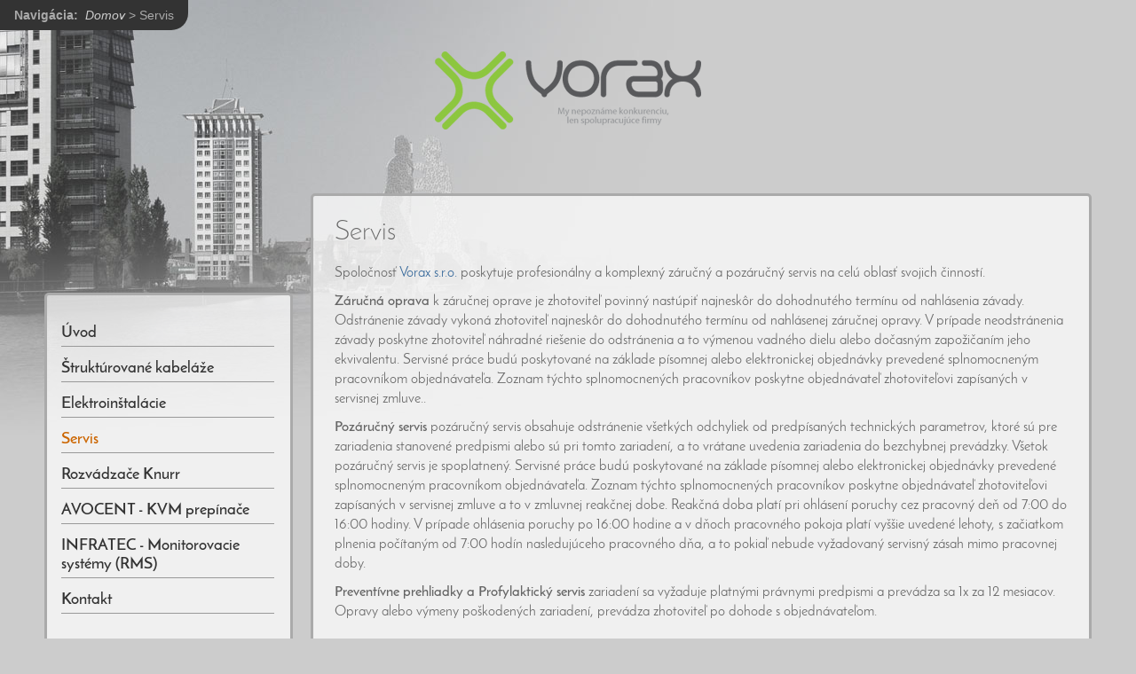

--- FILE ---
content_type: text/html; charset=utf-8
request_url: https://www.vorax.sk/?Servis
body_size: 3053
content:
<!DOCTYPE html>

<html>
<head>
<meta http-equiv="content-type" content="text/html; charset=utf-8">
<title>Vorax s.r.o. - Servis</title>
<meta name="robots" content="index, follow">
<meta name="description" content="Vorax s.r. - My nepoznáme konkurenciu, len spolupracujúce firmy.">
<meta name="generator" content="CMSimple 4.7.2 2017050701 - www.cmsimple.org">
<link rel="stylesheet" href="./css/core.css" type="text/css">
<link rel="stylesheet" href="./templates/riverside_flex_R/stylesheet.css" type="text/css">
<link rel="stylesheet" type="text/css" media="screen" href="./plugins/jquery/lib/jquery_ui/css/smoothness/jqueryui.css">
<script type="text/javascript" src="./plugins/jquery/lib/jquery/jquery_1-12-4_min.js"></script>
<link rel="stylesheet" href="./plugins/convert_h1split/css/stylesheet.css" type="text/css">
<link rel="stylesheet" href="./plugins/templateswitch/css/stylesheet.css" type="text/css">
<script type="text/javascript" src="./plugins/jquery/lib/jquery_ui/jquery_ui_1-11-4_min.js"></script>
<meta name="viewport" content="width=device-width, initial-scale=1, user-scalable=1">
</head>

<body id="body"  onload="">
<!-- utf-8 check: äöüß -->
<div id="top"></div>





<!-- 
############################################# 
            HEADERs CONTAINER
############################################# 
-->

<div id="tplge_headersContainer" class="tplge_headersContainer">

<!-- HEADER -->

		<div id="tplge_header" class="tplge_header">


<!-- locator -->
			<div id="tplge_locator" class="tplge_locator">
			<div id="tplge_locatorin" class="tplge_locatorin">

<b>Navigácia: </b>
<span class="cmsimpleLocatorElement"><a href="/?%C3%9Avod">Domov</a> &gt; </span> 
<span class="cmsimpleLocatorElement">Servis</span> 
			<div class="tplge_clearBoth"></div>
			</div>
			<div class="tplge_clearBoth"></div>
			</div>
			<div class="tplge_clearBoth"></div>

<h1><a href="https://www.vorax.sk"><img src="/userfiles/images/logo.png"></a></h1>



<!-- END HEADER -->

		<div class="tplge_clearBoth"></div>
		</div>
		<div class="tplge_clearBoth"></div>

</div>






<!-- 
############################################# 
            SITE CONTAINER
############################################# 
-->

<div id="tplge_siteContainer" class="tplge_siteContainer">





<!-- 
############################################# 
            CONTENTS CONTAINER
############################################# 
-->

	<div id="tplge_contentsContainer" class="tplge_contentsContainer">





<!-- CONTENT -->

		<div id="tplge_content" class="tplge_content">

<div id="tplge_content_anchor" class="tplge_content_anchor tplge_navintern">
<div class="tplge_button"><a href="#TOP"><img src="./templates/riverside_flex_R/templatefuncs/icons/top_red.gif" class="tf_top_icon" title="hore" alt="hore"></a></div>
<div class="tplge_button_active">Stránka</div>
<a href="#tplge_menu_anchor"><div class="tplge_button">Ponuka</div></a>
<div class="tplge_clearBoth"></div>
</div>



<div class="tplge_clearBoth"></div>


			<div id="tplge_contentin" class="tplge_contentin">


<div class="langmenu_container"></div>
<h1>Servis</h1>
<div class="node">
<div class="content">
<div id="node-2" class="node odd full-node node-type-page">
<div class="meta">Spoločnosť&nbsp;<a href="https://web.archive.org/web/20160505225312/http://www.vorax.eu/" target="_blank" rel="noopener noreferrer">Vorax s.r.o.</a>&nbsp;poskytuje profesionálny a komplexný záručný a pozáručný servis na celú oblasť svojich činností.</div>
<div class="content">
<p><strong>Záručná oprava</strong>&nbsp;k záručnej oprave je zhotoviteľ povinný nastúpiť najneskôr do dohodnutého termínu od nahlásenia závady. Odstránenie závady vykoná zhotoviteľ najneskôr do dohodnutého termínu od nahlásenej záručnej opravy. V prípade neodstránenia závady poskytne zhotoviteľ náhradné riešenie do odstránenia a to výmenou vadného dielu alebo dočasným zapožičaním jeho ekvivalentu. Servisné práce budú poskytované na základe písomnej alebo elektronickej objednávky prevedené splnomocneným pracovníkom objednávateľa. Zoznam týchto splnomocnených pracovníkov poskytne objednávateľ zhotoviteľovi zapísaných v servisnej zmluve..</p>
<p><strong>Pozáručný servis</strong>&nbsp;pozáručný servis obsahuje odstránenie všetkých odchyliek od predpísaných technických parametrov, ktoré sú pre zariadenia stanovené predpismi alebo sú pri tomto zariadení, a to vrátane uvedenia zariadenia do bezchybnej prevádzky. Všetok pozáručný servis je spoplatnený. Servisné práce budú poskytované na základe písomnej alebo elektronickej objednávky prevedené splnomocneným pracovníkom objednávateľa. Zoznam týchto splnomocnených pracovníkov poskytne objednávateľ zhotoviteľovi zapísaných v servisnej zmluve a to v zmluvnej reakčnej dobe. Reakčná doba platí pri ohlásení poruchy cez pracovný deň od 7:00 do 16:00 hodiny. V prípade ohlásenia poruchy po 16:00 hodine a v dňoch pracovného pokoja platí vyššie uvedené lehoty, s začiatkom plnenia počítaným od 7:00 hodín nasledujúceho pracovného dňa, a to pokiaľ nebude vyžadovaný servisný zásah mimo pracovnej doby.</p>
<p><strong>Preventívne prehliadky a Profylaktický servis</strong>&nbsp;zariadení sa vyžaduje platnými právnymi predpismi a prevádza sa 1x za 12 mesiacov. Opravy alebo výmeny poškodených zariadení, prevádza zhotoviteľ po dohode s objednávateľom.</p>
</div>
</div>
</div>
</div>
<div class="tplge_submenu">
</div>

				<div id="tplge_prevtopnext">
				<div id="tplge_prevtopnextin">
<span><a href="/?Elektroin%C5%A1tal%C3%A1cie___Odborn%C3%A9_prehliadky_a_odborn%C3%A9_sk%C3%BA%C5%A1ky_%28rev%C3%ADzie%29"><img src="./templates/riverside_flex_R/templatefuncs/icons/prev.gif" class="tf_prev_icon" title="« späť" alt="« späť"></a></span>
<span><a href="#TOP"><img src="./templates/riverside_flex_R/templatefuncs/icons/top.gif" class="tf_top_icon" title="hore" alt="hore"></a></span>
<span><a href="/?Rozv%C3%A1dza%C4%8De_Knurr"><img src="./templates/riverside_flex_R/templatefuncs/icons/next.gif" class="tf_next_icon" title="ďalej »" alt="ďalej »"></a></span>
<div class="tplge_clearBoth"></div>
				</div>
				<div class="tplge_clearBoth"></div>
				</div>

			<div class="tplge_clearBoth"></div>
			</div>

<!-- END CONTENT -->

		</div>



<!-- END CONTENTS CONTAINER --> 

		<div class="tplge_clearBoth"></div>
		</div>





<div id="tplge_menu_anchor" class="tplge_menu_anchor tplge_navintern">
<div class="tplge_button"><a href="#TOP"><img src="./templates/riverside_flex_R/templatefuncs/icons/top_red.gif" class="tf_top_icon" title="hore" alt="hore"></a></div>
<a href="#tplge_content_anchor"><div class="tplge_button">Stránka</div></a>
<div class="tplge_button_active">Ponuka</div>
<div class="tplge_clearBoth"></div>
</div>





<!-- 
############################################# 
           SIDEBAR NAV CONTAINER
############################################# 
-->

		<div id="tplge_sidebarNav" class="tplge_sidebarNav">
		<div id="tplge_sidebarNavin" class="tplge_sidebarNavin">


<ul class="menulevel1">
<li class="m25C3m259Avod doc"><a href="/?%C3%9Avod">Úvod</a></li>
<li class="m25C5m25A0truktm25C3m25BArovanm25C3m25A9_kabelm25C3m25A1m25C5m25BEe doc"><a href="/?%C5%A0trukt%C3%BArovan%C3%A9_kabel%C3%A1%C5%BEe">Štruktúrované kabeláže</a></li>
<li class="Elektroinm25C5m25A1talm25C3m25A1cie docs"><a href="/?Elektroin%C5%A1tal%C3%A1cie">Elektroinštalácie</a></li>
<li class="Servis sdoc"><span>Servis</span></li>
<li class="Rozvm25C3m25A1dzam25C4m258De_Knurr doc"><a href="/?Rozv%C3%A1dza%C4%8De_Knurr">Rozvádzače Knurr</a></li>
<li class="AVOCENT_-_KVM_prepm25C3m25ADnam25C4m258De doc"><a href="/?AVOCENT_-_KVM_prep%C3%ADna%C4%8De">AVOCENT - KVM prepínače</a></li>
<li class="INFRATEC_-_Monitorovacie_systm25C3m25A9my_m2528RMSm2529 doc"><a href="/?INFRATEC_-_Monitorovacie_syst%C3%A9my_%28RMS%29">INFRATEC - Monitorovacie systémy (RMS)</a></li>
<li class="Kontakt doc"><a href="/?Kontakt">Kontakt</a></li>
</ul>

		<div id="tplge_icons" class="tplge_icons">
<a href="./"><img src="./templates/riverside_flex_R/templatefuncs/icons/homelink.gif" class="tf_homelink_icon" title="Domov" alt="Domov">
</a><a href="/?Servis&amp;print"><img src="./templates/riverside_flex_R/templatefuncs/icons/printlink.gif" class="tf_printlink_icon" title="Zobrazenie pre tlač" alt="Zobrazenie pre tlač"></a><a href="./?&amp;mailform">
<img src="./templates/riverside_flex_R/templatefuncs/icons/mailformlink.gif" class="tf_mailformlink_icon" title="Formulár pošty" alt="Formulár pošty">
</a>
<a href="./?&amp;sitemap"><img src="./templates/riverside_flex_R/templatefuncs/icons/sitemaplink.gif" class="tf_sitemaplink_icon" title="Mapa stránky" alt="Mapa stránky">
</a>		</div>
		
<div style="clear: both;"></div>

<!-- END SIDEBAR NAV -->

		<div class="tplge_clearBoth"></div>
		</div>
		<div class="tplge_clearBoth"></div>
		</div>





<div class="tplge_news_anchor_bottom tplge_navintern">
<div class="tplge_button"><a href="#TOP"><img src="./templates/riverside_flex_R/templatefuncs/icons/top_red.gif" class="tf_top_icon" title="hore" alt="hore"></a></div>
<a href="#tplge_content_anchor"><div class="tplge_button">Stránka</div></a>
<a href="#tplge_menu_anchor"><div class="tplge_button">Ponuka</div></a>
<div class="tplge_clearBoth"></div>
</div>



<!-- END Site CONTAINER -->

<div class="tplge_clearBoth"></div>
</div>





<!-- 
############################################# 
            FOOTERS CONTAINER
############################################# 
-->

<div id="tplge_footersContainer" class="tplge_footersContainer">



<!-- FOOTER LINKS -->

	<div id="tplge_notes" class="tplge_notes">
	<div id="tplge_notesin" class="tplge_notesin">
<p>
Spoločnosť Vorax, s.r.o. je zapísaná v Obch. registri Okresného súdu Bratislava I, Oddiel: Sro, Vložka: 50690/B.<p>
Copyright © 2007-2019 Vorax, s.r.o.  <p>


<a href="/?Servis&amp;login">Prihlásenie</a></p>

	<div class="tplge_clearBoth"></div>
	</div>
	</div>

<!-- END FOOTERS -->





</div>

</body>
</html>

--- FILE ---
content_type: text/css
request_url: https://www.vorax.sk/templates/riverside_flex_R/stylesheet.css
body_size: 3231
content:
@font-face {font-family: JosefinSans; font-style: normal; font-weight: 100; src:url("fonts/JosefinSans-Thin.ttf") format("truetype");}
@font-face {font-family: JosefinSans; font-style: normal; font-weight: 300; src:url("fonts/JosefinSans-Light.ttf") format("truetype");}
@font-face {font-family: JosefinSans; font-style: normal; font-weight: 400; src:url("fonts/JosefinSans-Regular.ttf") format("truetype");}
@font-face {font-family: JosefinSans; font-style: normal; font-weight: 600; src:url("fonts/JosefinSans-SemiBold.ttf") format("truetype");}



/* RESET BROWSERSTYLE */
body,h1,h2,h3,h4,h5,h6,p,ul,ol,li,hr,blockquote {padding: 0; margin: 0;}

/* GLOBAL */
h1, h2, h3 {font-family: JosefinSans, georgia, serif; color: #666; font-size: 32px; line-height: 1.2em; font-weight: 300; text-align: left; padding: 0; margin: 2px 0 16px 0;}
h4 {font-family: JosefinSans, georgia, serif; color: #666; font-size: 28px; text-align: left; line-height: 1.4em; font-weight: 300; margin: 15px 0 10px 0;}
h5 {font-family: JosefinSans, georgia, serif; color: #666; font-size: 26px; text-align: left; line-height: 1.4em; font-weight: 300; margin: 15px 0 10px 0;}
h6 {font-family: JosefinSans, georgia, serif; color: #666; font-size: 24px; text-align: left; line-height: 1.4em; font-weight: 300; margin: 15px 0 10px 0;}
p {margin: 10px 0;}
ol {margin: 6px 0;}
ol li {line-height: 1.0em; border: 0; padding: 3px 0; margin: 2px 0 2px 22px;}
ul {list-style-image: url(images/inhlist.gif); margin: 6px 0;}
ul li {line-height: 1.2em; border: 0; padding: 3px 0; margin: 2px 0 2px 17px;}
hr {height: 1px; clear: both; color: #a0a6a9; background-color: #a0a6a9; border: 0; margin: 16px 0;}
blockquote {padding: 2px 0 2px 20px; border-left: 3px solid #999;}





/* 
##############################
 C O N T E N T  C L A S S E S 
##############################
*/

/* Bilder / Images */
img.tplge_left {max-width: 46%; float: left; margin: 0 20px 10px 0;}
img.tplge_right {max-width: 46%; float: right; margin: 0 0 10px 20px;}
img.tplge_centered {max-width: 96%; display: block; margin: 16px auto;}
img.tplge_border {border: 5px solid #998;}
img.tplge_noborder {border: 0;}

.tplge_box01 {background: #fff; clear: both; border: 3px solid #bba; padding: 10px 16px; margin: 16px 0;}
.tplge_code {background: #eed; font-family: 'courier new', monospace; border: 1px solid #a0a9a6; padding: 6px 12px;}

.tplge_clearLeft {clear: left;}
.tplge_clearRight {clear: right;}
.tplge_clearBoth {clear: both;}





/* 
##############################
           B O D Y
##############################
*/

/* BODY UND SEITE / BODY AND PAGE */
body {color: #666; font-family: JosefinSans, arial, sans-serif; font-size: 16px; font-weight: 400; line-height: 1.4em;}
#body {background: #ccc url(images/bgbody800.jpg) left top no-repeat; text-align: left;}
#top {font-size: 10px; line-height: 10px;}





/* 
##############################
        L A Y O U T
##############################
*/

.tplge_siteContainer {background: transparent; max-width: 1200px; padding: 0; margin: 0 auto; border: 0px solid #080!important;}
.tplge_contentsContainer {width: 900px; float: right; border: 0px solid #c00;}
.tplge_header {}
.tplge_locator {}

.tplge_content {float: left; width: 900px;}

.tplge_newsContainer {width: 300px; float: right;}
.tplge_news {width: 300px; float: left;}
.tplge_sidebarNav {float: left; width: 300px;}

.tplge_footersContainer {border: 0px solid #060;}
.tplge_notes {}





/* 
##############################
        D E S I G N
############################## 
*/

/* internal navigation and buttons for mobile touchscreens */
div.tplge_navintern {font-family: arial, sans-serif; font-weight: 700;}
div.tplge_content_anchor {display: none;}
div.tplge_menu_anchor {display: none;}
div.tplge_news_anchor {display: none;}
div.tplge_news_anchor_bottom {display: none;}
.tplge_button {background: url(images/button.jpg) repeat-x; float: left; font-size: 18px; font-weight: 400; line-height: 20px; border: 1px solid #666; border-radius: 3px; padding: 4px 6px; margin: 0 6px 0 0;}
.tplge_button_active {background: #930 url(images/buttonMaroon.jpg) repeat-x; color: #fff; float: left; font-size: 18px; font-weight: 400; line-height: 20px; border: 1px solid #666; border-radius: 3px; padding: 4px 6px; margin: 0 6px 0 0;}





/* KOPFBEREICH / HEADER */
.tplge_header {}

/* locator */
div#tplge_locator {background: #333; color: #aaa; float: left; font-family: arial, sans-serif; font-size: 14px; text-align: left; border-right: 0px solid #ccc; border-bottom: 0px solid #ccc; border-radius: 0 0 19px 0; padding: 6px 16px; margin: 0 16px 0 0;}

#tplge_header h1 {text-align: center; color: #fff; font-size: 96px; line-height: 96px; font-weight: 300; letter-spacing: 1px; padding: 24px 20px; margin: 0;}





/* SITE CONTAINER */
.tplge_siteContainer {padding: 24px 0;}





/* CONTENTS CONTAINER */
.tplge_contentsContainer {}





/* INHALT / CONTENT */
.tplge_content {}
.tplge_contentin {background: url(images/bgcontent.png); border: 3px solid #aaa; border-radius: 5px; padding: 20px 24px; margin: 0 10px 20px 10px;}
#tplge_contentin li {background: none;}
#tplge_contentin h1, #contentin h2, #contentin h3 {}

/* searchbox */
.tplge_searchboxContainer {width: 270px; background: #fff url('images/lupe1.jpg') right top no-repeat; border: 3px solid #aaa; border-radius: 17px; color: #620; padding: 0; margin: 0 10px 24px auto; overflow: hidden;}
#searchbox {text-align: left; padding: 0; margin: 0;}
#searchbox input.submit {background: none; color: transparent; font-family: courier new; font-size: 24px; line-height: 24px; font-weight: 700; border: 0px solid #999; padding: 3px 0 0 0; margin: 0;}
#searchbox input.submit:hover {cursor: pointer;}
#searchbox input.text {width: 206px; background: #f9f9f9; float: left; font-size: 14px; border: 0; border-right: 1px solid #ccc; border-radius: 4px 0 0 4px; padding: 6px 12px; margin: 0;}

/* languagemenu */
div.langmenu_container {text-align: right; border: 0px solid #c00; padding: 0; margin: 0;}
.langmenu_container img {border: 3px solid #aaa; margin: 0 0 0 20px;}

#tplge_contentin input {background: #fff; color: #344; border: 1px solid #b0b9bf; padding: 3px 6px;}
#tplge_contentin textarea {width: 90%; background: #fff; color: #344; font-family: arial, sans-serif; font-size: 15px; border: 1px solid #b0b9bf; padding: 6px;}

#tplge_contentin input.submit, #tplge_contentin input#submit {background: url(images/button.jpg) repeat-x!important; float: left; color: #333; font-size: 14px; line-height: 18px; border: 1px solid #666; border-radius: 3px; padding: 2px 6px; margin: 0 6px 16px 0; box-shadow: 0 0 0!important}
div.submitButton {min-height: 24px;}
div.submitButton input {float: left; background: url(images/button.jpg) repeat-x!important; border: 1px solid #999!important;}

/* prev-top-next */
.tplge_inavTop {background: url(images/bginav.png); font-family: arial, sans-serif; font-size: 15px; border: 1px solid #ccc; border-radius: 3px; padding: 6px 9px; margin: 0 0 24px 0;}
.tplge_inavBottom {font-family: arial, sans-serif; font-size: 15px; border: 1px solid #ccc; border-radius: 5px; padding: 6px 9px; margin: 6px 0;}

#tplge_prevtopnext {clear: both;}
#tplge_prevtopnextin {text-align: center; border-top: 0px solid #a0a6a9; padding: 8px 0 0 0; margin: 24px 0 0 0;}
#tplge_prevtopnextin span {padding: 0 16px;}

.tplge_top {clear: both; text-align: right; padding: 8px 0 0 0;}
.tf_prevPageTitle {float: left; width: 49%; min-width: 185px; text-align: left;}
.tf_nextPageTitle {float: right; width: 49%; min-width: 185px; text-align: right;}

/* submenu */
div.tplge_submenu h4 {text-align: left; font-variant: normal; font-size: 20px;}

/* sitemap */
.sitemaplevel1 {font-size: 18px; font-weight: 700;}
.sitemaplevel2 {font-size: 17px; font-weight: 400;}
.sitemaplevel3 {font-size: 16px; font-weight: 400;}





/* NEWSBOXEN / NEWSBOXES */
div.tplge_newsContainer {padding: 0; margin: 0;}

.tplge_newsin {background: url(images/bgcontent.png); border: 3px solid #aaa; border-radius: 5px; line-height: 1.2em; padding: 16px; margin: 0 10px 20px 10px;}

div.tplge_newsin h4 {font-size: 24px; margin: 0;}
div.tplge_newsin h5 {font-size: 22px; letter-spacing: 1px; margin: 10px 0 0 0;}
div.tplge_newsin h6 {font-size: 20px; letter-spacing: 1px; margin: 10px 0 0 0;}





/* SIDEBAR NAVIGATION */
.tplge_sidebarNav {padding: 112px 0 0 0;}
.tplge_sidebarNavin {background: url(images/bgcontent.png); border: 3px solid #aaa; border-radius: 5px; padding: 16px; margin: 0 10px;}

/* toc menu */
#tplge_sidebarNav li {list-style-type: none; list-style-image: none;}

#tplge_sidebarNav ul.menulevel1 {color: #c60; font-size: 18px; line-height: 1.3em; padding: 2px 0 16px 0; margin: 0 2px 8px 0;}
#tplge_sidebarNav ul.menulevel1 li {line-height: 1.2em; text-align: left; font-weight: 700; border-bottom: 1px solid #999; padding: 12px 0 4px 0; margin: 2px 0;}

#tplge_sidebarNav ul ul.menulevel2 {border: 0; padding: 8px 0 4px 0; margin: 0;}
#tplge_sidebarNav ul ul.menulevel2 li {line-height: 1.2em; font-size: 16px; font-weight: 400; text-align: left; border: 0; padding: 4px 0 5px 1px; margin: 2px 0;}

#tplge_sidebarNav ul ul ul.menulevel3 {margin: 5px 0 0 0;}
#tplge_sidebarNav ul ul ul.menulevel3 li {line-height: 1.2em; text-align: left; border: 0; padding: 6px 0 1px 16px; margin: 2px 0;}

#tplge_sidebarNav ul.subnav {list-style-type: none; text-align: left; padding: 24px 10px 10px 10px; margin: 0;}
#tplge_sidebarNav ul.subnav li {font-size: 14px; padding: 3px 0 3px 0; margin: 3px 0;}
div.subnav {text-align: left; padding: 26px 20px 0 6px; margin: 0;}
p.lastupdate {font-size: 14px; color: #333; padding: 0 10px 0 10px;}

#tplge_sidebarNav ul.menulevel1 li.sdoc, #tplge_sidebar1 ul.menulevel1 li.sdocs {}

/* icons div */
.tplge_icons {text-align: center; padding: 12px 0 6px 0;}
#tplge_icons img {border: 0; margin: 0 12px 0 4px;}





/* FUSSLINKS / FOOTER LINKS */
.tplge_footersContainer {clear: both;}
.tplge_notesin {color: #678; font-family: arial, sans-serif; font-size: 12px; text-align: right; border: 0px solid #999; border-right: 0; border-radius: 17px 0 0 15px; padding: 90px 40px 40px 40px; margin: 0;}
#tplge_notes p {padding: 0; margin: 0;}





/* LINKFORMATIERUNG / LINKS */
a:link {color: #369; text-decoration: none;}
a:visited {color: #369; text-decoration: none;}
a:hover {color: #940; text-decoration: underline;}
a:active {color: #940; text-decoration: underline;}
a:focus {color: #940; text-decoration: underline;}

#tplge_sidebarNav ul.menulevel1 li a:link {color: #333; font-style: normal;}
#tplge_sidebarNav ul.menulevel1 li a:visited {color: #333; font-style: normal;}
#tplge_sidebarNav ul.menulevel1 li a:hover {color: #c60; font-style: normal; text-decoration: none;}
#tplge_sidebarNav ul.menulevel1 li a:active {color: #c60; font-style: normal; text-decoration: none;}
#tplge_sidebarNav ul.menulevel1 li a:focus {color: #c60; font-style: normal; text-decoration: none;}

.tplge_navintern a:link {color: #555; font-style: normal;}
.tplge_navintern a:visited {color: #555; font-style: normal;}
.tplge_navintern a:hover {color: #940; font-style: normal; text-decoration: none;}
.tplge_navintern a:active {color: #940; font-style: normal; text-decoration: none;}
.tplge_navintern a:focus {color: #940; font-style: normal; text-decoration: none;}

.tplge_locator a:link {color: #ccc; font-style: italic;}
.tplge_locator a:visited {color: #ccc; font-style: italic;}
.tplge_locator a:hover {color: #f90; font-style: italic; text-decoration: none;}
.tplge_locator a:active {color: #f90; font-style: italic; text-decoration: none;}
.tplge_locator a:focus {color: #f90; font-style: italic; text-decoration: none;}



/* 
##############################
 S O N S T I G E S / R E S T
############################## 
*/


input.mapl_loginform_submit {background: url(images/button.jpg) repeat-x!important; color: #333!important; border: 1px solid #999!important; border-radius: 3px;}
input.mapl_loginform_submit:hover {background: url(images/button.jpg) repeat-x!important; color: #333!important; border: 1px solid #999!important; border-radius: 3px; cursor: pointer;}
input.mapl_loginhint_submit {color: #fff!important; font-weight: 700; border: 3px solid #fff!important;}
input.mapl_loggedinform_submit {color: #fff!important; font-weight: 700; border: 3px solid #696!important;}




/* 
############################## 
   R E S P O N S I V E  CSS
############################## 
*/

/*
@media (min-width: 1280px) and (max-width: 1599px) {
.tplge_siteContainer {max-width: 1200px; margin: 0 auto;}
.tplge_contentsContainer {width: 900px; float: right;}
.tplge_newsContainer {width: 300px; float: right; padding: 16px 0 0 0;}
.tplge_footersContainer {margin-left: 320px;}
}
*/




@media (min-width: 960px) and (max-width: 1279px) {
.tplge_siteContainer {max-width: 900px; margin: 0 auto;}
.tplge_contentsContainer {width: 600px; float: right;}
.tplge_newsContainer {width: 600px; float: right; padding: 0;}
.tplge_footersContainer {margin-left: 320px;}

/* header */
#tplge_header h1 {font-size: 72px; line-height: 72px; letter-spacing: 0; padding: 0; margin: 36px 0 0 0;}
.tplge_searchboxContainer {margin: 0 10px 24px auto;}

/* Content Area */
.tplge_content {width: 600px; padding: 0 0 60px 0; margin: 0;}
.tplge_sidebarNav {padding: 112px 0 0 0;}
}





@media (min-width: 720px) and (max-width: 959px) {
#body {}

.tplge_siteContainer {max-width: 600px; border: 0px solid transparent; padding: 0; margin: 0 auto;}
.tplge_contentsContainer {width: 100%; padding: 0; margin: 0;}
.tplge_newsContainer {width: 100%; float: none; padding: 0 0 60px 0; margin: 0 auto;}

.tplge_locator {}

div.tplge_navintern {clear: both; padding: 24px 0 20px 0; margin: 0 auto;}
div.tplge_content_anchor {display: table;}
div.tplge_menu_anchor {display: table;}
div.tplge_news_anchor {display: table;}
div.tplge_news_anchor_bottom {display: table;}

/* header */
.tplge_header {}
#tplge_header h1 {font-size: 60px; line-height: 72px; letter-spacing: 0; padding: 0; margin: 36px 0;}

/* language menu */
div.langmenu_container {min-height: 24px; clear: left; float: none; text-align: right; border: 0px solid #c00; margin: 0;}

/* Content Area */
.tplge_searchboxContainer {margin: 6px auto 24px auto;}
.tplge_content {width: 600px; padding: 0 0 60px 0; margin: 0;}

/* News Area */
div.tplge_newsContainer {padding: 0 0 60px 0;}

/* Menu Area */
.tplge_sidebarNav {width: 300px; float: none; padding: 0; margin: 0 auto;}
}





@media (max-width: 719px) {
#body {min-width: 300px; background: #ccc url(images/bgbody800.jpg) left top no-repeat;}

h1, h2, h3 {font-size: 26px;}
h4 {font-size: 24px;}
h5 {font-size: 22px;}
h6 {font-size: 20px;}

.tplge_siteContainer {width: 100%; max-width: 420px; border: 0px solid transparent; padding: 0; margin: 0 auto;}
.tplge_contentsContainer {width: 100%; padding: 0; margin: 0;}
.tplge_newsContainer {width: 300px; float: none; padding: 0 0 60px 0; margin: 0 auto;}

.tplge_locator {}

div.tplge_navintern {clear: both; padding: 24px 0 20px 0; margin: 0 auto;}
div.tplge_content_anchor {display: table;}
div.tplge_menu_anchor {display: table;}
div.tplge_news_anchor {display: table;}
div.tplge_news_anchor_bottom {display: table;}

/* header */
.tplge_header {text-align: center;}
#tplge_header h1 {font-size: 40px; line-height: 48px; letter-spacing: 0; padding: 0; margin: 24px 0;}

/* language menu */
div.langmenu_container {min-height: 24px; clear: left; float: none; text-align: right; border: 0px solid #c00; margin: 0;}

/* Content Area */
.tplge_searchboxContainer {margin: 6px auto 24px auto;}
.tplge_content {width: 100%; float: none; padding: 0 0 60px 0; margin: 0;}

/* News Area */
div.tplge_newsContainer {width: 300px; float: none; padding: 0 0 60px 0; margin: 0 auto;}

/* Menu Area */
.tplge_sidebarNav {width: 300px; float: none; padding: 0; margin: 0 auto;}
}


--- FILE ---
content_type: text/css
request_url: https://www.vorax.sk/plugins/templateswitch/css/stylesheet.css
body_size: 791
content:
/* utf-8 marker äöüß */

/*###### SELECTBOX ALWAYS ######*/

div.tplsw_selectbox_always_main {
min-height: 48px;
}

div.tplsw_selectbox_always {
float: left;
font-family: arial, sans-serif;
font-size: 15px;
text-align: left;
border: 2px solid #c60;
padding: 0;
margin: 3px 10px 8px 0;
}

div.tplsw_selectbox_always select {
background: #222;
float: left;
border: 0px solid #c60;
font-family: verdana, sans-serif;
color: #ccc;
padding: 1px 1px 1px 2px;
margin: 0;
}

div.tplsw_selectbox_always option {
background: #fff;
color: #333;
padding: 1px 3px 2px 10px;
}

/*
div.tplsw_selectbox_always option.tplsw_active_template {
color: #c30;
}

div.tplsw_selectbox_always option.tplsw_default_template {
background: #c60;
color: #fff;
}
*/


/*###### SELECTBOX ######*/

div.tplsw_selectbox {
float: left;
font-family: arial, sans-serif;
font-size: 15px;
text-align: left;
border: 2px solid #c60;
padding: 0;
margin: 3px 10px 8px 0;
}

div.tplsw_selectbox select {
background: #222;
float: left;
border: 0px solid #c60;
font-family: verdana, sans-serif;
color: #ccc;
padding: 1px 1px 1px 2px;
margin: 0;
}

div.tplsw_selectbox option {
background: #fff;
color: #333;
padding: 1px 3px 2px 10px;
}

/*
div.tplsw_selectbox option.tplsw_active_template {
color: #c30;
}

div.tplsw_selectbox option.tplsw_default_template {
background: #c60;
color: #fff;
}
*/

/*###### LIST ######*/

div.tplsw_list {
border: 0;
}

div.tplsw_list ul {
border: 0;
list-style: none;
padding: 0;
margin: 0;
}

div.tplsw_list li {
border: 0;
list-style: none;
list-style-image: none;
padding: 3px 0;
margin: 0;
}

span.tplsw_active_template_list {
border-top: 0px solid;
border-bottom: 0px solid;
padding: 0 0 3px 0;
}


/*###### ADMIN AREA ######*/

#tplsw_main {
background: #fff;
border: 1px solid #999;
color: #333;
padding: 10px 20px;
}

#tplsw_main table {
border-collapse: collapse;
width: 100%;
max-width: 800px;
}

#tplsw_main table tr td {
border-bottom: 1px dashed #999;
text-align: left;
padding: 5px 24px 5px 0;
}

#tplsw_main table tr:hover {
background: #ddd;
}


/*###### TOGGLE BUTTON ######*/

div.tsToggleContainer {
font-family: arial, sans-serif;
font-size: 15px!important;
font-weight: 400;
line-height: 24px;
padding: 8px 0 4px 0;
}

div.tsToggleContainer a:link{color: #258; text-decoration: none;}
div.tsToggleContainer a:visited{color: #258; text-decoration: none;}
div.tsToggleContainer a:hover{text-decoration: underline;}
div.tsToggleContainer a:active{text-decoration: underline;}
div.tsToggleContainer a:focus{text-decoration: underline;}

.tsToggleButton {
background: #fff url(../images/button.jpg) repeat-x; 
font-family: arial, sans-serif; 
font-size: 15px; 
font-weight: 700; 
border: 1px solid #999; 
border-radius: 3px; 
padding: 4px 12px; 
margin: 0;
}